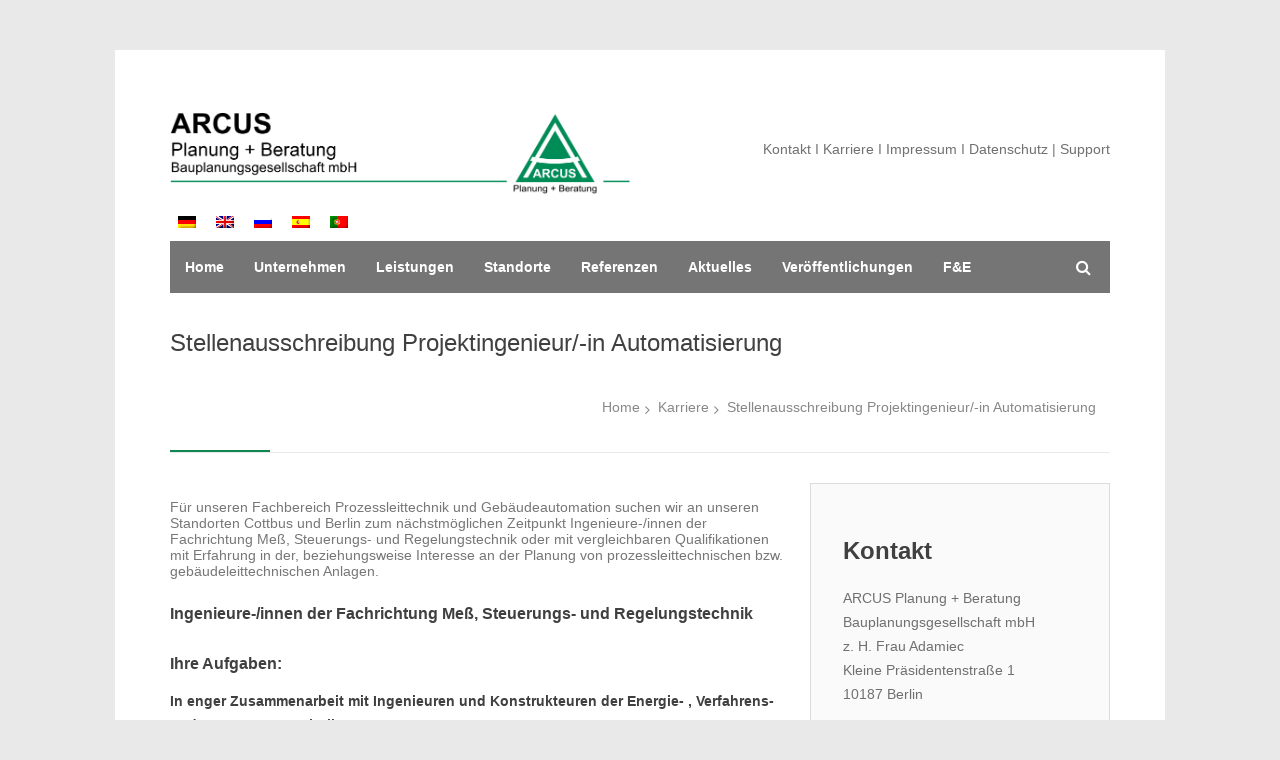

--- FILE ---
content_type: text/html; charset=UTF-8
request_url: https://www.arcus-pb.de/karriere/stellenausschreibung-projektingenieur%E2%80%90in-automatisierung/
body_size: 7546
content:
<!DOCTYPE html>
<html lang="de-DE">
<head>
<meta charset="UTF-8">
<meta name="viewport" content="width=device-width, initial-scale=1">
<link rel="profile" href="http://gmpg.org/xfn/11">
<link rel="pingback" href="https://www.arcus-pb.de/xmlrpc.php">

<title>Stellenausschreibung Projektingenieur/‐in Automatisierung &#8211; ARCUS Planung + Beratung</title>
<link rel="alternate" hreflang="de" href="https://www.arcus-pb.de/karriere/stellenausschreibung-projektingenieur%e2%80%90in-automatisierung/" />
<link rel="alternate" hreflang="en" href="https://www.arcus-pb.de/karriere/stellenausschreibung-projektingenieur%e2%80%90in-automatisierung/?lang=en" />
<link rel="alternate" hreflang="ru" href="https://www.arcus-pb.de/karriere/stellenausschreibung-projektingenieur%e2%80%90in-automatisierung/?lang=ru" />
<link rel="alternate" hreflang="es" href="https://www.arcus-pb.de/karriere/stellenausschreibung-projektingenieur%e2%80%90in-automatisierung/?lang=es" />
<link rel="alternate" hreflang="pt-pt" href="https://www.arcus-pb.de/karriere/stellenausschreibung-projektingenieur%e2%80%90in-automatisierung/?lang=pt-pt" />
<link rel='dns-prefetch' href='//s.w.org' />
<link rel="alternate" type="application/rss+xml" title="ARCUS Planung + Beratung &raquo; Feed" href="https://www.arcus-pb.de/feed/" />
<link rel="alternate" type="application/rss+xml" title="ARCUS Planung + Beratung &raquo; Kommentar-Feed" href="https://www.arcus-pb.de/comments/feed/" />
		<script type="text/javascript">
			window._wpemojiSettings = {"baseUrl":"https:\/\/s.w.org\/images\/core\/emoji\/2\/72x72\/","ext":".png","svgUrl":"https:\/\/s.w.org\/images\/core\/emoji\/2\/svg\/","svgExt":".svg","source":{"concatemoji":"https:\/\/www.arcus-pb.de\/wp-includes\/js\/wp-emoji-release.min.js?ver=4.6.30"}};
			!function(e,o,t){var a,n,r;function i(e){var t=o.createElement("script");t.src=e,t.type="text/javascript",o.getElementsByTagName("head")[0].appendChild(t)}for(r=Array("simple","flag","unicode8","diversity","unicode9"),t.supports={everything:!0,everythingExceptFlag:!0},n=0;n<r.length;n++)t.supports[r[n]]=function(e){var t,a,n=o.createElement("canvas"),r=n.getContext&&n.getContext("2d"),i=String.fromCharCode;if(!r||!r.fillText)return!1;switch(r.textBaseline="top",r.font="600 32px Arial",e){case"flag":return(r.fillText(i(55356,56806,55356,56826),0,0),n.toDataURL().length<3e3)?!1:(r.clearRect(0,0,n.width,n.height),r.fillText(i(55356,57331,65039,8205,55356,57096),0,0),a=n.toDataURL(),r.clearRect(0,0,n.width,n.height),r.fillText(i(55356,57331,55356,57096),0,0),a!==n.toDataURL());case"diversity":return r.fillText(i(55356,57221),0,0),a=(t=r.getImageData(16,16,1,1).data)[0]+","+t[1]+","+t[2]+","+t[3],r.fillText(i(55356,57221,55356,57343),0,0),a!=(t=r.getImageData(16,16,1,1).data)[0]+","+t[1]+","+t[2]+","+t[3];case"simple":return r.fillText(i(55357,56835),0,0),0!==r.getImageData(16,16,1,1).data[0];case"unicode8":return r.fillText(i(55356,57135),0,0),0!==r.getImageData(16,16,1,1).data[0];case"unicode9":return r.fillText(i(55358,56631),0,0),0!==r.getImageData(16,16,1,1).data[0]}return!1}(r[n]),t.supports.everything=t.supports.everything&&t.supports[r[n]],"flag"!==r[n]&&(t.supports.everythingExceptFlag=t.supports.everythingExceptFlag&&t.supports[r[n]]);t.supports.everythingExceptFlag=t.supports.everythingExceptFlag&&!t.supports.flag,t.DOMReady=!1,t.readyCallback=function(){t.DOMReady=!0},t.supports.everything||(a=function(){t.readyCallback()},o.addEventListener?(o.addEventListener("DOMContentLoaded",a,!1),e.addEventListener("load",a,!1)):(e.attachEvent("onload",a),o.attachEvent("onreadystatechange",function(){"complete"===o.readyState&&t.readyCallback()})),(a=t.source||{}).concatemoji?i(a.concatemoji):a.wpemoji&&a.twemoji&&(i(a.twemoji),i(a.wpemoji)))}(window,document,window._wpemojiSettings);
		</script>
		<style type="text/css">
img.wp-smiley,
img.emoji {
	display: inline !important;
	border: none !important;
	box-shadow: none !important;
	height: 1em !important;
	width: 1em !important;
	margin: 0 .07em !important;
	vertical-align: -0.1em !important;
	background: none !important;
	padding: 0 !important;
}
</style>
<link rel='stylesheet' id='contact-form-7-css'  href='https://www.arcus-pb.de/wp-content/plugins/contact-form-7/includes/css/styles.css?ver=4.6.1' type='text/css' media='all' />
<link rel='stylesheet' id='rs-plugin-settings-css'  href='https://www.arcus-pb.de/wp-content/plugins/revslider/public/assets/css/settings.css?ver=5.2.6' type='text/css' media='all' />
<style id='rs-plugin-settings-inline-css' type='text/css'>
#rs-demo-id {}
</style>
<link rel='stylesheet' id='wpml-legacy-horizontal-list-0-css'  href='//www.arcus-pb.de/wp-content/plugins/sitepress-multilingual-cms/templates/language-switchers/legacy-list-horizontal/style.css?ver=1' type='text/css' media='all' />
<link rel='stylesheet' id='centum-base-css'  href='https://www.arcus-pb.de/wp-content/themes/centum/css/base.css?ver=4.6.30' type='text/css' media='all' />
<link rel='stylesheet' id='centum-skeleton-css'  href='https://www.arcus-pb.de/wp-content/themes/centum/css/skeleton.css?ver=4.6.30' type='text/css' media='all' />
<link rel='stylesheet' id='centum-style-css'  href='https://www.arcus-pb.de/wp-content/themes/centum-child/style.css?ver=4.6.30' type='text/css' media='all' />
<link rel='stylesheet' id='centum-boxed-css'  href='https://www.arcus-pb.de/wp-content/themes/centum/css/boxed.css?ver=4.6.30' type='text/css' media='all' />
<link rel='stylesheet' id='centum-scheme-css'  href='https://www.arcus-pb.de/wp-content/themes/centum/css/light.css?ver=4.6.30' type='text/css' media='all' />
<script type='text/javascript' src='https://www.arcus-pb.de/wp-includes/js/jquery/jquery.js?ver=1.12.4'></script>
<script type='text/javascript' src='https://www.arcus-pb.de/wp-includes/js/jquery/jquery-migrate.min.js?ver=1.4.1'></script>
<script type='text/javascript' src='https://www.arcus-pb.de/wp-content/plugins/revslider/public/assets/js/jquery.themepunch.tools.min.js?ver=5.2.6'></script>
<script type='text/javascript' src='https://www.arcus-pb.de/wp-content/plugins/revslider/public/assets/js/jquery.themepunch.revolution.min.js?ver=5.2.6'></script>
<link rel='https://api.w.org/' href='https://www.arcus-pb.de/wp-json/' />
<link rel="EditURI" type="application/rsd+xml" title="RSD" href="https://www.arcus-pb.de/xmlrpc.php?rsd" />
<link rel="wlwmanifest" type="application/wlwmanifest+xml" href="https://www.arcus-pb.de/wp-includes/wlwmanifest.xml" /> 
<meta name="generator" content="WordPress 4.6.30" />
<link rel="canonical" href="https://www.arcus-pb.de/karriere/stellenausschreibung-projektingenieur%e2%80%90in-automatisierung/" />
<link rel='shortlink' href='https://www.arcus-pb.de/?p=1730' />
<link rel="alternate" type="application/json+oembed" href="https://www.arcus-pb.de/wp-json/oembed/1.0/embed?url=https%3A%2F%2Fwww.arcus-pb.de%2Fkarriere%2Fstellenausschreibung-projektingenieur%25e2%2580%2590in-automatisierung%2F" />
<link rel="alternate" type="text/xml+oembed" href="https://www.arcus-pb.de/wp-json/oembed/1.0/embed?url=https%3A%2F%2Fwww.arcus-pb.de%2Fkarriere%2Fstellenausschreibung-projektingenieur%25e2%2580%2590in-automatisierung%2F&#038;format=xml" />
<meta name="generator" content="WPML ver:4.2.1 stt:1,3,42,46,2;" />
 <style type="text/css">

  body {  }
  h1{  }
  h2{  }
  h3{  }
  h4{  }
  h5{  }
  h6{  }
  h2.logo a,
  h1.logo a {  }
  #navigation ul li a {    }
  #logo {
        margin-bottom:6px;  }

  #tagline {
      }
  @media only screen and (max-width: 767px) {
    #tagline { margin-top: 5px;}
  }
  #header {
    min-height: 100px;
  }

  @media only screen and (max-width: 767px) {
        #navigation {
          float: none;
        }
        
        .js .selectnav {
          display: block;
        }
        .js #nav,
        #navigation .dropmenu > li#search-in-menu,
        #navigation ul li a {
          display: none;
        }
    }

       #backtotop a:hover,.feature-circle.blue,.prev:hover, .next:hover,.mr-rotato-prev:hover, .mr-rotato-next:hover { background-color: ; }

          h1, h2, h3, h4, h5, h6 {
        color:        }
         a:hover, a:focus { color: ; }

          a, a:visited { color:  ; }

          #navigation ul li a:hover,
      #navigation ul li:hover > a,

      #bolded-line,

      .button.gray:hover,
      .button.light:hover,
      .shipping-calculator-form button.button:hover,
      table.cart-table .cart-btns input:hover,
      table.cart-table .cart-btns a,
      .stacktable.small-only .cart-btns a,
      .price_slider_wrapper .ui-slider-horizontal .ui-slider-range,
      .button.color,
      .checkout-button,
      .wc-proceed-to-checkout a.button.wc-forward,
      .button.checkout.wc-forward,
      .onsale,
      input[type="submit"] {
        background: #108753;
      }
      .blog-sidebar .widget #twitter-blog li a,
      a, a:hover,
      .testimonials-author,
      .shop-item span.price,
      .list-1 li:before, .list-2 li:before, .list-3 li:before, .list-4 li:before,
      a.post-entry {
        color: #108753      }

      #navigation > div > ul > li.current-menu-item > a,
      #navigation > div > ul > li.current_page_parent > a,
      .pricing-table .color-3 h3, .color-3 .sign-up,
      #home-slider.rsDefault .rsArrowIcn:hover,
      .linking button.button,
      .slider .tp-leftarrow:hover,
      .slider .tp-rightarrow:hover,
      a.button.checkout.wc-forward:hover, 
      a.button.wc-forward:hover, 
      body .widget_price_filter .price_slider_amount button.button:hover, 
      .cart-btn .button.hovered, 
      .button.wc-backward:hover, 
      .magazine-lead figcaption:hover .button, 
      .wishlist_table .add_to_cart.button:hover, 
      .cart-btn .button:hover,
      .featured-box:hover > .circle,
      .featured-box:hover > .circle span,
      #home-slider.rsDefault .rsArrowIcn:hover, #portfolio-slider.rsDefault .rsArrowIcn:hover,
      #scroll-top-top a,
      .quantity .plus:hover,#content .quantity .plus:hover,.quantity .minus:hover,#content .quantity .minus:hover,
      .infobox,
      .post-icon {
        background-color:#108753;
      }

      .mr-rotato-prev:hover,
      .mr-rotato-next:hover,
      .pagination .current:hover,
      .pagination a:hover, 
      .woocommerce-pagination a:hover,
      .widget_price_filter .button:hover, 
      span.page-numbers.current,
      li.current,
      .tagcloud a:hover {
        background-color: #108753;
        border-color: #108753;
      }

      #filters a:hover,
      .option-set .selected,
      .wp-pagenavi .current,
      .pagination .current,
      #portfolio-navi a:hover {
        background-color: #108753 !important;
        border: 1px solid #108753 !important;
      }
      .pricing-table .color-3 h4 {
        background-color:#108753;
        opacity:0.8
      }

              .image-overlay-link, .image-overlay-zoom {
        background-color: rgba(68,68,68,0.7);
       }

       #navigation ul li a { background: none; }
      #navigation { background-color:#757575; }



       #footer { background: #757575; }
      #footer .headline, .footer-headline { background: none }
      #footer .headline h4, .footer-headline h4 { background-color:  #757575; }
      #footer-bottom {
          border-top: 0px;
      }

  
            </style>
      <meta name="generator" content="Powered by Slider Revolution 5.2.6 - responsive, Mobile-Friendly Slider Plugin for WordPress with comfortable drag and drop interface." />
</head>

<body class="page page-id-1730 page-child parent-pageid-18 page-template page-template-template-full page-template-template-full-php boxed light group-blog">

<div id="wrapper">

<!-- Header
================================================== -->

<!-- 960 Container -->
<div class="container ie-dropdown-fix">
<!-- Header -->
	<div id="header" class="">
		
		<!-- Logo -->
		<div class="eight logo-area columns">
			<div id="logo">
														<a href="https://www.arcus-pb.de/" title="ARCUS Planung + Beratung" rel="home">
						<img src="https://www.arcus-pb.de/wp-content/uploads/2024/09/Logo_ARC-2_RGB.png" alt="ARCUS Planung + Beratung"/>
					</a>
					
												<div class="clear"></div>
			</div>
		</div>
				<!-- Social / Contact -->
		<div class="eight header-details columns">

						
			<div class="clear"></div>
						<!-- Contact Details -->
			<div id="contact-details">

			<ul>
					<li id="text_icl-2" class="widget widget_text_icl ">		<div class="textwidget"><a href="https://www.arcus-pb.de/kontakt/">Kontakt</a> I  <a  href="https://www.arcus-pb.de/karriere/">Karriere</a> I
<a  href="https://www.arcus-pb.de/impressum/">Impressum</a> I
<a  href="https://www.arcus-pb.de/datenschutz/">Datenschutz</a> | <a  href="https://get.teamviewer.com/6iwu8vh">Support</a></div>
		</li> 					

				</ul>
				

			</div>

			
		</div>
			
<div class="wpml-ls-statics-shortcode_actions wpml-ls wpml-ls-legacy-list-horizontal">
	<ul><li class="wpml-ls-slot-shortcode_actions wpml-ls-item wpml-ls-item-de wpml-ls-current-language wpml-ls-first-item wpml-ls-item-legacy-list-horizontal">
				<a href="https://www.arcus-pb.de/karriere/stellenausschreibung-projektingenieur%e2%80%90in-automatisierung/" class="wpml-ls-link"><img class="wpml-ls-flag" src="https://www.arcus-pb.de/wp-content/plugins/sitepress-multilingual-cms/res/flags/de.png" alt="de" title="Deutsch"></a>
			</li><li class="wpml-ls-slot-shortcode_actions wpml-ls-item wpml-ls-item-en wpml-ls-item-legacy-list-horizontal">
				<a href="https://www.arcus-pb.de/karriere/stellenausschreibung-projektingenieur%e2%80%90in-automatisierung/?lang=en" class="wpml-ls-link"><img class="wpml-ls-flag" src="https://www.arcus-pb.de/wp-content/plugins/sitepress-multilingual-cms/res/flags/en.png" alt="en" title="English"></a>
			</li><li class="wpml-ls-slot-shortcode_actions wpml-ls-item wpml-ls-item-ru wpml-ls-item-legacy-list-horizontal">
				<a href="https://www.arcus-pb.de/karriere/stellenausschreibung-projektingenieur%e2%80%90in-automatisierung/?lang=ru" class="wpml-ls-link"><img class="wpml-ls-flag" src="https://www.arcus-pb.de/wp-content/plugins/sitepress-multilingual-cms/res/flags/ru.png" alt="ru" title="Русский"></a>
			</li><li class="wpml-ls-slot-shortcode_actions wpml-ls-item wpml-ls-item-es wpml-ls-item-legacy-list-horizontal">
				<a href="https://www.arcus-pb.de/karriere/stellenausschreibung-projektingenieur%e2%80%90in-automatisierung/?lang=es" class="wpml-ls-link"><img class="wpml-ls-flag" src="https://www.arcus-pb.de/wp-content/plugins/sitepress-multilingual-cms/res/flags/es.png" alt="es" title="Español"></a>
			</li><li class="wpml-ls-slot-shortcode_actions wpml-ls-item wpml-ls-item-pt-pt wpml-ls-last-item wpml-ls-item-legacy-list-horizontal">
				<a href="https://www.arcus-pb.de/karriere/stellenausschreibung-projektingenieur%e2%80%90in-automatisierung/?lang=pt-pt" class="wpml-ls-link"><img class="wpml-ls-flag" src="https://www.arcus-pb.de/wp-content/plugins/sitepress-multilingual-cms/res/flags/pt-pt.png" alt="pt-pt" title="Português"></a>
			</li></ul>
</div>
		
	</div>

	<!-- Header / End -->

<!-- Navigation -->
	<div class="sixteen columns">

		<div id="navigation">
			<div id="mainmenu-cont" class="menu-arcusweb-container"><ul id="menu-arcusweb" class="dropmenu main-menu"><li id="menu-item-34" class="menu-item menu-item-type-post_type menu-item-object-page menu-item-34"><a href="https://www.arcus-pb.de/">Home</a></li><li id="menu-item-51" class="menu-item menu-item-type-post_type menu-item-object-page menu-item-has-children menu-item-51"><a href="https://www.arcus-pb.de/unternehmen/">Unternehmen</a><ul class="sub-menu">	<li id="menu-item-52" class="menu-item menu-item-type-post_type menu-item-object-page menu-item-52"><a href="https://www.arcus-pb.de/unternehmen/geschaeftsfuehrung/">Geschäftsführung</a></li>	<li id="menu-item-38" class="menu-item menu-item-type-post_type menu-item-object-page menu-item-38"><a href="https://www.arcus-pb.de/unternehmensgeschichte/">Unternehmensgeschichte</a></li>	<li id="menu-item-1567" class="menu-item menu-item-type-post_type menu-item-object-page menu-item-1567"><a href="https://www.arcus-pb.de/unternehmenspolitik/">Unternehmenspolitik</a></li>	<li id="menu-item-414" class="menu-item menu-item-type-post_type menu-item-object-page menu-item-414"><a href="https://www.arcus-pb.de/unternehmen/zertifizierungen-und-mitgliedschaften/">Zertifizierungen und Mitgliedschaften</a></li></ul></li><li id="menu-item-392" class="menu-item menu-item-type-custom menu-item-object-custom menu-item-has-children menu-item-392"><a>Leistungen</a><ul class="sub-menu">	<li id="menu-item-136" class="menu-item menu-item-type-post_type menu-item-object-page menu-item-136"><a href="https://www.arcus-pb.de/objektplanung/">Objektplanung</a></li>	<li id="menu-item-344" class="menu-item menu-item-type-post_type menu-item-object-page menu-item-344"><a href="https://www.arcus-pb.de/statik-und-dynamik/">Statik und Dynamik</a></li>	<li id="menu-item-138" class="menu-item menu-item-type-post_type menu-item-object-page menu-item-138"><a href="https://www.arcus-pb.de/technische-gebaeudeausruestung-brandschutz-energietechnik/">Technische Gebäudeausrüstung, Brandschutz, Energietechnik</a></li>	<li id="menu-item-499" class="menu-item menu-item-type-post_type menu-item-object-page menu-item-499"><a href="https://www.arcus-pb.de/starkstrom-informationstechnik-gebaeudeleittechnik/">Starkstrom- / Informationstechnik, Gebäudeleittechnik</a></li>	<li id="menu-item-137" class="menu-item menu-item-type-post_type menu-item-object-page menu-item-137"><a href="https://www.arcus-pb.de/infrastruktur/">Infrastruktur</a></li>	<li id="menu-item-134" class="menu-item menu-item-type-post_type menu-item-object-page menu-item-134"><a href="https://www.arcus-pb.de/brueckenbau/">Brückenbau</a></li>	<li id="menu-item-133" class="menu-item menu-item-type-post_type menu-item-object-page menu-item-133"><a href="https://www.arcus-pb.de/projektmanagement/">Projektmanagement</a></li>	<li id="menu-item-498" class="menu-item menu-item-type-post_type menu-item-object-page menu-item-498"><a href="https://www.arcus-pb.de/verfahrenstechnik/">Verfahrenstechnik und Anlagenplanung</a></li>	<li id="menu-item-5506" class="menu-item menu-item-type-post_type menu-item-object-page menu-item-5506"><a href="https://www.arcus-pb.de/forschung-und-entwicklung-2/">Forschung und Entwicklung</a></li></ul></li><li id="menu-item-364" class="menu-item menu-item-type-custom menu-item-object-custom menu-item-has-children menu-item-364"><a>Standorte</a><ul class="sub-menu">	<li id="menu-item-139" class="menu-item menu-item-type-post_type menu-item-object-page menu-item-139"><a href="https://www.arcus-pb.de/deutschland/">Deutschland</a></li>	<li id="menu-item-142" class="menu-item menu-item-type-post_type menu-item-object-page menu-item-142"><a href="https://www.arcus-pb.de/europa/">Europa</a></li>	<li id="menu-item-376" class="menu-item menu-item-type-post_type menu-item-object-page menu-item-376"><a href="https://www.arcus-pb.de/projektstandorte-international/">Projektstandorte international</a></li></ul></li><li id="menu-item-62" class="menu-item menu-item-type-post_type menu-item-object-page menu-item-62"><a href="https://www.arcus-pb.de/referenzen/">Referenzen</a></li><li id="menu-item-565" class="menu-item menu-item-type-post_type menu-item-object-page menu-item-565"><a href="https://www.arcus-pb.de/aktuelles/">Aktuelles</a></li><li id="menu-item-36" class="menu-item menu-item-type-post_type menu-item-object-page menu-item-36"><a href="https://www.arcus-pb.de/veroeffentlichungen/">Veröffentlichungen</a></li><li id="menu-item-1393" class="menu-item menu-item-type-post_type menu-item-object-page menu-item-1393"><a href="https://www.arcus-pb.de/forschung-und-entwicklung/">F&#038;E</a></li><li id="search-in-menu">					<form action="https://www.arcus-pb.de" id="searchform" method="get">						<i class="fa fa-search"></i><input type="text" class="search-text-box" name="s" />					</form>				</li></ul></div>			<select class="selectnav"><option value="/">Select Page</option><option value="https://www.arcus-pb.de/" class="menu-item menu-item-type-post_type menu-item-object-page menu-item-34">Home</option><option value="https://www.arcus-pb.de/unternehmen/" class="menu-item menu-item-type-post_type menu-item-object-page menu-item-has-children menu-item-51">Unternehmen</option><option value="https://www.arcus-pb.de/unternehmen/geschaeftsfuehrung/" class="menu-item menu-item-type-post_type menu-item-object-page menu-item-52">&#151; Geschäftsführung</option><option value="https://www.arcus-pb.de/unternehmensgeschichte/" class="menu-item menu-item-type-post_type menu-item-object-page menu-item-38">&#151; Unternehmensgeschichte</option><option value="https://www.arcus-pb.de/unternehmenspolitik/" class="menu-item menu-item-type-post_type menu-item-object-page menu-item-1567">&#151; Unternehmenspolitik</option><option value="https://www.arcus-pb.de/unternehmen/zertifizierungen-und-mitgliedschaften/" class="menu-item menu-item-type-post_type menu-item-object-page menu-item-414">&#151; Zertifizierungen und Mitgliedschaften</option><option value="" class="menu-item menu-item-type-custom menu-item-object-custom menu-item-has-children menu-item-392">Leistungen</option><option value="https://www.arcus-pb.de/objektplanung/" class="menu-item menu-item-type-post_type menu-item-object-page menu-item-136">&#151; Objektplanung</option><option value="https://www.arcus-pb.de/statik-und-dynamik/" class="menu-item menu-item-type-post_type menu-item-object-page menu-item-344">&#151; Statik und Dynamik</option><option value="https://www.arcus-pb.de/technische-gebaeudeausruestung-brandschutz-energietechnik/" class="menu-item menu-item-type-post_type menu-item-object-page menu-item-138">&#151; Technische Gebäudeausrüstung, Brandschutz, Energietechnik</option><option value="https://www.arcus-pb.de/starkstrom-informationstechnik-gebaeudeleittechnik/" class="menu-item menu-item-type-post_type menu-item-object-page menu-item-499">&#151; Starkstrom- / Informationstechnik, Gebäudeleittechnik</option><option value="https://www.arcus-pb.de/infrastruktur/" class="menu-item menu-item-type-post_type menu-item-object-page menu-item-137">&#151; Infrastruktur</option><option value="https://www.arcus-pb.de/brueckenbau/" class="menu-item menu-item-type-post_type menu-item-object-page menu-item-134">&#151; Brückenbau</option><option value="https://www.arcus-pb.de/projektmanagement/" class="menu-item menu-item-type-post_type menu-item-object-page menu-item-133">&#151; Projektmanagement</option><option value="https://www.arcus-pb.de/verfahrenstechnik/" class="menu-item menu-item-type-post_type menu-item-object-page menu-item-498">&#151; Verfahrenstechnik und Anlagenplanung</option><option value="https://www.arcus-pb.de/forschung-und-entwicklung-2/" class="menu-item menu-item-type-post_type menu-item-object-page menu-item-5506">&#151; Forschung und Entwicklung</option><option value="" class="menu-item menu-item-type-custom menu-item-object-custom menu-item-has-children menu-item-364">Standorte</option><option value="https://www.arcus-pb.de/deutschland/" class="menu-item menu-item-type-post_type menu-item-object-page menu-item-139">&#151; Deutschland</option><option value="https://www.arcus-pb.de/europa/" class="menu-item menu-item-type-post_type menu-item-object-page menu-item-142">&#151; Europa</option><option value="https://www.arcus-pb.de/projektstandorte-international/" class="menu-item menu-item-type-post_type menu-item-object-page menu-item-376">&#151; Projektstandorte international</option><option value="https://www.arcus-pb.de/referenzen/" class="menu-item menu-item-type-post_type menu-item-object-page menu-item-62">Referenzen</option><option value="https://www.arcus-pb.de/aktuelles/" class="menu-item menu-item-type-post_type menu-item-object-page menu-item-565">Aktuelles</option><option value="https://www.arcus-pb.de/veroeffentlichungen/" class="menu-item menu-item-type-post_type menu-item-object-page menu-item-36">Veröffentlichungen</option><option value="https://www.arcus-pb.de/forschung-und-entwicklung/" class="menu-item menu-item-type-post_type menu-item-object-page menu-item-1393">F&#038;E</option></select>
			<!-- Search Form -->

		</div>
		<div class="clear"></div>

	</div>
	<!-- Navigation / End -->
</div>
<!-- 960 Container / End -->
	<!--  Page Title -->

	<!-- 960 Container Start -->
	<div class="container">
		<div class="sixteen columns">
			<div id="page-title">
								<h1 class="has-breadcrumbs">
					Stellenausschreibung Projektingenieur/‐in Automatisierung									</h1>
				<ul id="breadcrumbs"><li><a href="https://www.arcus-pb.de">Home</a></li> <li><a href="https://www.arcus-pb.de/karriere/">Karriere</a></li>  <li class="current_element">Stellenausschreibung Projektingenieur/‐in Automatisierung</li></ul>				<div id="bolded-line"></div>
			</div>
		</div>
	</div>
	<!-- 960 Container End -->

	<!-- Page Title End -->

	<!-- 960 Container -->
	<div class="container">

		<!-- Post -->

		<div class="post-1730 page type-page status-publish hentry" id="post-1730" >
			<div class="sixteen columns">
				<div class="column two-thirds  alpha"><br />
Für unseren Fachbereich Prozessleittechnik und Gebäudeautomation suchen wir an unseren Standorten Cottbus und Berlin zum nächstmöglichen Zeitpunkt Ingenieure‐/innen der Fachrichtung Meß, Steuerungs‐ und Regelungstechnik oder mit vergleichbaren Qualifikationen mit Erfahrung in der, beziehungsweise Interesse an der Planung von prozessleittechnischen bzw. gebäudeleittechnischen Anlagen.</p>
<h4><strong>Ingenieure‐/innen der Fachrichtung Meß, Steuerungs‐ und Regelungstechnik</strong></h4>
<h4><strong>Ihre Aufgaben:</strong></h4>
<p><strong>In enger Zusammenarbeit mit Ingenieuren und Konstrukteuren der Energie‐ , Verfahrens‐ und Versorgungstechnik:</strong><br />
<div class="list-2"></p>
<ul>
<li>entwickeln Sie selbstständig Automatisierungskonzepte für prozess- und gebäudetechnische Anlagen</li>
<li>erstellen Sie Projektierungsunterlagen gem. VDI 6026 KGR 480</li>
</ul>
<p></div></p>
<h4><strong>Kenntnisse und Fähigkeiten:</strong></h4>
<p><div class="list-2"></p>
<ul>
<li>Kenntnisse / Erfahrungen in mit den Softwarepaketen E‐Plan, TRIC oder vergleichbar sind von Vorteil</li>
<li>Kenntnisse / Erfahrungen in der Planung von Automatisierungsanlagen</li>
<li>Fremdsprachenkenntnisse sind ein Plus</li>
</ul>
<p></div></p>
<h4><strong>Persönliche Eigenschaften:</strong></h4>
<p><div class="list-2"></p>
<ul>
<li>Sie sind teamfähig, selbstständig, haben Spass daran, auch unkonventionelle Problemlösungen zu erarbeiten, sind motiviert und leistungsbereit sowie kommunikativ und sind strukturiertes Arbeiten gewöhnt.</li>
</ul>
<p></div></p>
<h4><strong>Wir bieten Ihnen:</strong></h4>
<p><div class="list-2"></p>
<ul>
<li>die Mitarbeit an komplexen Großprojekten auf nationaler und internationaler Ebene,</li>
<li>flexible Arbeitszeiten und Home‐Office Lösungen,</li>
<li>das Arbeiten mit modernen datenbankbasierten und objektorientierten Modellierungswerkzeugen,</li>
<li>ein kommunikatives und leistungsstarkes Team von sowohl jungen als auch erfahrenen Ingenieuren und Konstrukteuren,</li>
<li>eine leistungsorientierte und wettbewerbsfähige Vergütung sowie vielfältige Entwicklungsmöglichkeiten.</li>
</ul>
<p></div></p>
<p><strong>Bitte senden Sie Ihre aussagekräftige Bewerbung inklusive Kopien Ihrer Zeugnisse sowie Ihrer Gehaltsvorstellungen per post oder email an die angegebenen Adressen. Wir benachrichtigen Sie über Ihre<br />
erfolgreiche Bewerbung. Nach Abschluss des Auswahlverfahrens werden alle Unterlagen vernichtet. Es besteht kein Anspruch auf eine Eingangsbestätigung sowie Rücksendung Ihrer Bewerbungsunterlagen.</strong><br />
<div style="margin:15px 0px;"></div><br />
<a class="button color " href="https://www.arcus-pb.de/kontakt/" target="_top"><i class="fa fa-none  white"></i> Jetzt bewerben</a><br />
</div>
<div class="column one-third  omega"><div class="large-notice"><h2>Kontakt</h2></p>
<h4></h4>
<p>ARCUS Planung + Beratung<br />
Bauplanungsgesellschaft mbH<br />
z. H. Frau Adamiec<br />
Kleine Präsidentenstraße 1<br />
10187 Berlin</p>
<p><img class="alignnone size-full wp-image-906" src="https://www.arcus-pb.de/wp-content/uploads/2017/01/karriere.png" alt="karriere" width="235" height="225" /></p>
<p>Für Vorabinformationen steht Ihnen Dipl.-Ing. MSc. Andre Werner gerne zur Verfügung.</p>
<p></div><br />
</div><br class="clear" />
			</div>
		</div>
			<!-- Post -->
	



</div>
</div>
<!-- Wrapper / End -->


<!-- Footer Start -->
<div id="footer">

 	<div class="container">
                     <div class="four columns">
                            </div>
                     <div class="four columns">
                            </div>
                     <div class="four columns">
                            </div>
                     <div class="four columns">
                            </div>
        
        <div class="sixteen columns">
			<div id="footer-bottom">
				© Copyright Arcus 2016 | <a href="https://www.arcus-pb.de/impressum/">Impressum</a> | ARCUS Planung + Beratung Bauplanungsgesellschaft mbH Vetschauer Straße 13 03048 Cottbus				<div id="scroll-top-top"><a href="#"></a></div>
			</div>
		</div>

    </div>

</div>
<!-- Footer End -->


<script type='text/javascript' src='https://www.arcus-pb.de/wp-content/plugins/purethemes-shortcodes/js/shortcodes.js?ver=4.6.30'></script>
<script type='text/javascript' src='https://www.arcus-pb.de/wp-content/plugins/contact-form-7/includes/js/jquery.form.min.js?ver=3.51.0-2014.06.20'></script>
<script type='text/javascript'>
/* <![CDATA[ */
var _wpcf7 = {"recaptcha":{"messages":{"empty":"Bitte best\u00e4tige, dass du nicht eine Maschine bist."}}};
/* ]]> */
</script>
<script type='text/javascript' src='https://www.arcus-pb.de/wp-content/plugins/contact-form-7/includes/js/scripts.js?ver=4.6.1'></script>
<script type='text/javascript' src='https://www.arcus-pb.de/wp-content/themes/centum/js/jquery.royalslider.min.js?ver=4.6.30'></script>
<script type='text/javascript' src='https://www.arcus-pb.de/wp-content/themes/centum/js/jquery.flexslider-min.js?ver=4.6.30'></script>
<script type='text/javascript' src='https://www.arcus-pb.de/wp-content/themes/centum/js/tooltip.js?ver=4.6.30'></script>
<script type='text/javascript' src='https://www.arcus-pb.de/wp-content/themes/centum/js/effects.js?ver=4.6.30'></script>
<script type='text/javascript' src='https://www.arcus-pb.de/wp-content/themes/centum/js/mfp.min.js?ver=4.6.30'></script>
<script type='text/javascript' src='https://www.arcus-pb.de/wp-content/themes/centum/js/carousel.js?ver=4.6.30'></script>
<script type='text/javascript' src='https://www.arcus-pb.de/wp-content/themes/centum/js/stacktable.js?ver=20140612'></script>
<script type='text/javascript' src='https://www.arcus-pb.de/wp-content/themes/centum/js/jquery.isotope.min.js?ver=4.6.30'></script>
<script type='text/javascript'>
/* <![CDATA[ */
var centum = {"home_slider_scale_mode":"fill","home_royal_delay":"4000","home_slider_loop":"1","home_slider_autoplay":"1","home_slider_arrows_hide":"1","retinalogo":""};
/* ]]> */
</script>
<script type='text/javascript' src='https://www.arcus-pb.de/wp-content/themes/centum/js/custom.js?ver=4.6.30'></script>
<script type='text/javascript' src='https://www.arcus-pb.de/wp-includes/js/wp-embed.min.js?ver=4.6.30'></script>

</body>
</html>

--- FILE ---
content_type: text/css
request_url: https://www.arcus-pb.de/wp-content/themes/centum/css/base.css?ver=4.6.30
body_size: 1983
content:
/*
* Skeleton V1.2
* Copyright 2011, Dave Gamache
* www.getskeleton.com
* Free to use under the MIT license.
* http://www.opensource.org/licenses/mit-license.php
* 6/20/2012
*/

/* #Reset & Basics (Inspired by E. Meyers)
================================================== */
	html, body, div, span, applet, object, iframe, h1, h2, h3, h4, h5, h6, p, blockquote, pre, a, abbr, acronym, address, big, cite, code, del, dfn, em, img, ins, kbd, q, s, samp, small, strike, strong, sub, sup, tt, var, b, u, i, center, dl, dt, dd, ol, ul, li, fieldset, form, label, legend, table, caption, tbody, tfoot, thead, tr, th, td, article, aside, canvas, details, embed, figure, figcaption, footer, header, hgroup, menu, nav, output, ruby, section, summary, time, mark, audio, video {
		margin: 0;
		padding: 0;
		border: 0;
		font-size: 100%;
		font: inherit;
		vertical-align: baseline; }
	article, aside, details, figcaption, figure, footer, header, hgroup, menu, nav, section {
		display: block; }
	body {
		line-height: 1; }
	ol, ul {
		list-style: none; }
	blockquote, q {
		quotes: none; }
	blockquote:before, blockquote:after,
	q:before, q:after {
		content: '';
		content: none; }
	table {
		border-collapse: collapse;
		border-spacing: 0; }

	code {
		padding: 3px 6px;
		font-family: Menlo, Monaco, Consolas, "Courier New", monospace;
		background: #fcfcfc;
		border: 1px solid #e4e4e4;
		-webkit-border-radius: 3px;
		-moz-border-radius: 3px;
		border-radius: 3px;
		color: #3f8faf;
	}
	figure {
		max-width: 100%;
	}

/* Basic Alginment
================================================== */
	.columns img,
	.column img {
		height: auto;
		max-width: 100%;
	}
	
	.columns.google-map img {
		max-width: none;
	}

	img, video {
		/* height: auto; */
		display:block;
	}
	
	img {
		/* width: auto; */
		border: 0;
		-ms-interpolation-mode: bicubic;
	}

	/* Flexible Embeds */
	.embed {
		position: relative;
		padding: 0px;
		padding-bottom: 56.25%; /* 16/9 ratio */
		height: 0;
		overflow: hidden;
	}

	.embed iframe,
	.embed object,
	.embed embed {
		position: absolute;
		top: 0;
		left: 0;
		width: 100%;
		height: 100%;
	}

	.image-left {
		float: left;
		margin: 0 15px 8px 0;
	}
	
	.image-right {
		float:right;
		margin: 0 0 8px 15px;
	}
	
	.image-right,
	.image-left {
		 padding: 4px;
		 border: 1px solid #ddd;
		 max-width: 100%;
		-webkit-box-shadow:  0px 1px 1px 0px rgba(180, 180, 180, 0.1);
		box-shadow:  0px 1px 1px 0px rgba(180, 180, 180, 0.1);
	}

/* #Typography
================================================== */
	h1, h2, h3, h4, h5, h6 {
		color: #404040;
		font-family: "Open Sans", sans-serif;
		font-weight: 600;
		margin-top: 20px;
		margin-bottom: 10px;
	}
		
	h1 a, h2 a, h3 a, h4 a, h5 a, h6 a { font-weight: inherit; }
	h1 { font-size: 30px; line-height: 50px; }
	h2 { font-size: 24px; line-height: 30px; }
	h3 { font-size: 18px; line-height: 34px; }
	h4 { font-size: 16px; line-height: 30px; }
	h5 { font-size: 14px; line-height: 24px; }
	h6 { font-size: 12px; line-height: 21px; }

	p { margin: 0 0 15px 0; line-height: 24px;}
	p img { margin: 0; }
	p.lead { font-size: 21px; line-height: 27px; color: #777;  }

	em { font-style: italic; }
	strong { font-weight: bold; color: #404040; }
	small { font-size: 80%; }

	hr { border: solid #ddd; border-width: 1px 0 0; clear: both; margin: 10px 0 30px; height: 0; }


/* #Links
================================================== */
	a {color: #5ca20d; text-decoration: none; outline: 0; -webkit-transition: color 0.1s ease-in-out; -moz-transition: color 0.1s ease-in-out; -o-transition: color 0.1s ease-in-out; -transition: color 0.1s ease-in-out;}
	a:hover{ color: #888; }
	p a, p a:visited { line-height: inherit; }


/* #Lists
================================================== */
	ul, ol { margin: 0; }
	ul { list-style: none outside; }
	ol { list-style: decimal; }
	ol, ul.square, ul.circle, ul.disc { margin-left: 30px; }
	ul.square { list-style: square outside; }
	ul.circle { list-style: circle outside; }
	ul.disc { list-style: disc outside; }
	ul ul, ul ol,
	ol ol, ol ul {}
	ul ul li, ul ol li,
	ol ol li, ol ul li {}
	li { line-height: 18px; }
	ul.large li { line-height: 21px; }
	li p { line-height: 24px; }


/* #Forms
================================================== */
	fieldset {
		margin-bottom: 20px; }
	
	input[type="text"], input[type="number"], input[type="tel"], input[type="url"], input[type="password"], input[type="email"], textarea, select{
		border: 1px solid #d8d8d8;
		padding: 10px 11px;
		outline: none;
		font: 14px "Open Sans", sans-serif;
		color: #888;
		margin: 0;
		max-width: 100%;
		display: block;
		background: #fff;
		-webkit-box-shadow:  0px 1px 1px 0px rgba(180, 180, 180, 0.1);
		box-shadow:  0px 1px 1px 0px rgba(180, 180, 180, 0.1);
		}
	select {
		padding: 0;}
	input[type="text"]:focus,
	input[type="password"]:focus,
	input[type="tel"]:focus,
	input[type="email"]:focus,
	input[type="number"]:focus,
	input[type="url"]:focus,
	textarea:focus {
		border: 1px solid #ccc;
 		color: #666; 
		}
	textarea {
		min-height: 60px; }
	label,
	legend {
		display: block;
		font-weight: bold;
		font-size: 14px; 
		font-weight: normal;
		margin-bottom: 8px;}
	select {
		 }
	input[type="checkbox"] {
		display: inline; }
	label span,
	legend span {
		font-weight: normal;
		font-size: 13px;
		color: #444; }

input[type='number'] {
	-moz-appearance:textfield;
}

input::-webkit-outer-spin-button,
input::-webkit-inner-spin-button {
	-webkit-appearance: none;
}


/* #Misc
================================================== */
	.remove-bottom { margin-bottom: 0 !important; }
	.half-bottom { margin-bottom: 10px !important; }
	.add-bottom { margin-bottom: 20px !important; }

--- FILE ---
content_type: text/css
request_url: https://www.arcus-pb.de/wp-content/themes/centum-child/style.css?ver=4.6.30
body_size: 345
content:
/*
Theme Name: Centum Child
Description: A <a href='http://codex.wordpress.org/Child_Themes'>Child Theme</a> for the Enfold Wordpress Theme. If you plan to do a lot of file modifications we recommend to use this Theme instead of the original Theme. Updating will be much easier then.
Version: 1.0
Author: ARCUS Planung + Beratung Bauplanungsgesellschaft mbH
Author URI: http://arcus-pb.de
Template: centum
*/



/*Add your own styles here:*/

@import url('../centum/style.css');